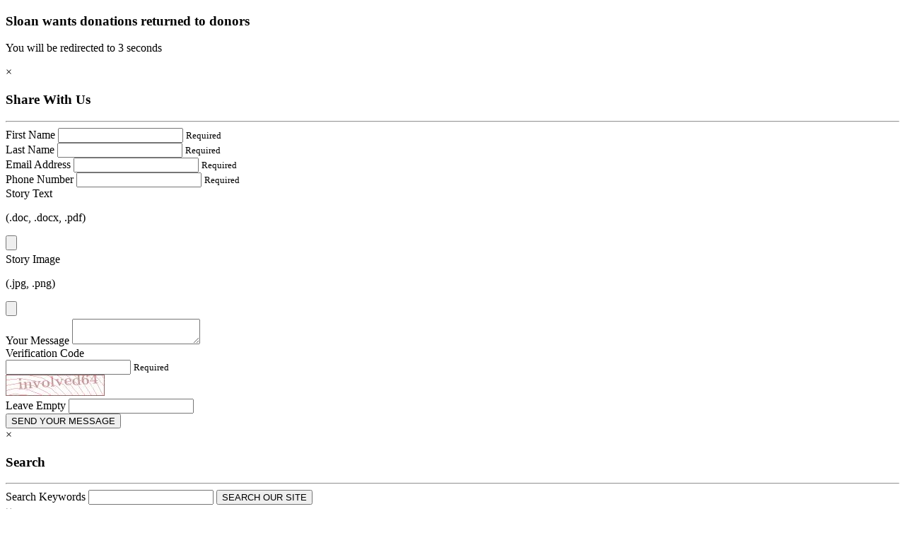

--- FILE ---
content_type: text/html; charset=UTF-8
request_url: https://inquinte.ca/story/sloan-wants-donations-returned-to-donors
body_size: 3937
content:

	<!doctype html>

<html class="no-js" lang="en">


	<head>
		

		<meta charset="utf-8" />
		<meta name="viewport" content="width=device-width" />

		<script async src="https://www.googletagmanager.com/gtag/js?id=G-7K28NMFLNR"></script>
		<script>
			window.dataLayer = window.dataLayer || [];
			function gtag(){dataLayer.push(arguments);}
			gtag('js', new Date());
			gtag('config', 'G-7K28NMFLNR');
		</script>
		
		<!-- Google Tag Manager -->
		<script>(function(w,d,s,l,i){w[l]=w[l]||[];w[l].push({'gtm.start':
		new Date().getTime(),event:'gtm.js'});var f=d.getElementsByTagName(s)[0],
		j=d.createElement(s),dl=l!='dataLayer'?'&l='+l:'';j.async=true;j.src=
		'https://www.googletagmanager.com/gtm.js?id='+i+dl;f.parentNode.insertBefore(j,f);
		})(window,document,'script','dataLayer','GTM-MDLFSL4');</script>
		<!-- End Google Tag Manager -->	

		
	
	
	



		<title>InQuinte.ca | Sloan wants donations returned to donors</title>
			<meta name="description" content="The member of Parliament for Hastings-Lennox &amp; Addington is calling on his former leader to return donations he says were raised by him for the local Conservative riding association. Independent MP Derek Sloan is calling on Conservative leader Erin O&rsquo;Toole to address the issue of $50,000 in donations from local and national conservative supporters">
			<meta property="og:title" content="InQuinte.ca | Sloan wants donations returned to donors" />
			<meta property="og:description" content="The member of Parliament for Hastings-Lennox &amp; Addington is calling on his former leader to return donations he says were raised by him for the local Conservative riding association. Independent MP Derek Sloan is calling on Conservative leader Erin O&rsquo;Toole to address the issue of $50,000 in donations from local and national conservative supporters"/>
			<meta name="twitter:title" content="InQuinte.ca | Sloan wants donations returned to donors">
			<meta name="twitter:description" content="The member of Parliament for Hastings-Lennox &amp; Addington is calling on his former leader to return donations he says were raised by him for the local Conservative riding association. Independent MP Derek Sloan is calling on Conservative leader Erin O&rsquo;Toole to address the issue of $50,000 in donations from local and national conservative supporters">
			
						<meta property="og:image" content="http://iq-images-processed.s3.amazonaws.com/uploads/made/c67d28f1396d92c0c028d0ba513506838d93ecfa.jpg" />
						<meta property="og:image:width" content="1024" /> 
						<meta property="og:image:height" content="768" />
						<meta property="og:image:type" content="image/jpg" /> 
						<meta name="twitter:image:src" content="http://iq-images-processed.s3.amazonaws.com/uploads/made/c67d28f1396d92c0c028d0ba513506838d93ecfa.jpg">
					
	





<meta property="og:url" content="https://inquinte.ca/story/sloan-wants-donations-returned-to-donors"/>
<meta property="og:type" content="website"/>

<meta name="twitter:card" content="summary">
<meta name="twitter:site" content="@inquintenews">
<meta name="twitter:creator" content="@shanewoodward">
<meta name="twitter:domain" content="https://inquinte.ca">

		<link href="https://fonts.googleapis.com/css?family=Roboto:400,400i,500,700" rel="stylesheet">
		<link rel="stylesheet" href="/_site/fonts/font-awesome/font-awesome.min.css">
		<link rel="stylesheet" href="/_site/fonts/weather/weather-icons.min.css">
		<link rel="stylesheet" href="/_site/css/slick.css" />

		
		<link rel="stylesheet" href="/_site/css/foundation.css" />
		<link rel="stylesheet" href="/_site/mediaelementjs/mediaelementplayer.css" />
		<link rel="stylesheet" href="/_site/css/animate.css" />
		<link rel="stylesheet" href="/_site/css/screen.css?v=20230307" />

		<script src="/_site/js/vendor/jquery.js"></script>
		<script src="/_site/js/vendor/modernizr.js"></script>
		

		<link rel="apple-touch-icon" sizes="57x57" href="/_site/img/apple-icon-57x57.png">
		<link rel="apple-touch-icon" sizes="60x60" href="/_site/img/apple-icon-60x60.png">
		<link rel="apple-touch-icon" sizes="72x72" href="/_site/img/apple-icon-72x72.png">
		<link rel="apple-touch-icon" sizes="76x76" href="/_site/img/apple-icon-76x76.png">
		<link rel="apple-touch-icon" sizes="114x114" href="/_site/img/apple-icon-114x114.png">
		<link rel="apple-touch-icon" sizes="120x120" href="/_site/img/apple-icon-120x120.png">
		<link rel="apple-touch-icon" sizes="144x144" href="/_site/img/apple-icon-144x144.png">
		<link rel="apple-touch-icon" sizes="152x152" href="/_site/img/apple-icon-152x152.png">
		<link rel="apple-touch-icon" sizes="180x180" href="/_site/img/apple-icon-180x180.png">
		<link rel="icon" type="image/png" sizes="192x192"  href="/_site/img/android-icon-192x192.png">
		<link rel="icon" type="image/png" sizes="32x32" href="/_site/img/favicon-32x32.png">
		<link rel="icon" type="image/png" sizes="96x96" href="/_site/img/favicon-96x96.png">
		<link rel="icon" type="image/png" sizes="16x16" href="/_site/img/favicon-16x16.png">
		<link rel="manifest" href="/_site/img/manifest.json">
		<meta name="msapplication-TileColor" content="#ffffff">
		<meta name="msapplication-TileImage" content="/_site/img/ms-icon-144x144.png">
		<meta name="theme-color" content="#ffffff">

		<link rel="alternate" type="application/rss+xml" title="Feed title" href="https://inquinte.ca/rss">

		<meta class="spamee" data-key="c9485ebe1aebecc6990a1b9282463c32">

	</head>

	<body class="breaking ">

		<div class="off-canvas-wrap" data-offcanvas>
			<div class="inner-wrap">

				

				<div class="page">

					<div id="fb-root"></div>

	<div class="redirect-background">
		<div class="redirect-container">
			<div class="redirect-unit" data-trigger="redirect"></div>
			<div class="redirect-text animated fadeIn delay-1">
				
					<h3>Sloan wants donations returned to donors</h3>
				

				
					<p class="redirect-link" data-timer="3" data-frequency="20" data-url="https://inquinte.ca/story/sloan-wants-donations-returned-to-donors">You will be redirected to <span class="redirect-timer">3</span> seconds</p>
				
			</div>
			<a class="redirect-close" aria-label="Close">&#215;</a>
		</div>
	</div>	

					
					

				</div>

				<a class="exit-off-canvas canvas-overlay"></a>

			</div>
		</div>

		
			<script src="/_site/js/foundation.min.js"></script>
		

		<div id="share-story" class="reveal-modal standard-reveal" data-reveal>
			<div class="row">
				<div class="small-12 columns">
					<h3><i class="fa fa-newspaper-o"></i> Share With Us</h3>
					<hr>
					<div class="share-message"></div>
					<form action="https://inquinte.ca/?ACT=49" accept-charset="utf-8" class="modal-form share-form spamee" data-abide="" enctype="multipart/form-data" method="post"><div style="display:none">
<input type="hidden" name="ajax_request" value="no" />
<input type="hidden" name="params_id" value="340430275" />
</div><noscript>
							<div data-alert class="alert-box alert">This form requires JavaScript. Please enable JavaScript in your browser settings.<a href="#" class="close">&times;</a></div>
						</noscript>
						<input type="hidden" name="validation">
						<div class="row">
							<div class="small-12 medium-6 columns">
								<label for="first_name">First Name</label>
								<input id="first_name" name="first_name" type="text" required>
								<small class="error">Required</small>
							</div>
							<div class="small-12 medium-6 columns">
								<label for="last_name">Last Name</label>
								<input id="last_name" name="last_name" type="text" required>
								<small class="error">Required</small>
							</div>
						</div>
						<div class="row">
							<div class="small-12 medium-6 columns">
								<label for="email">Email Address</label>
								<input id="email" name="email" type="email" required>
								<small class="error">Required</small>
							</div>
							<div class="small-12 medium-6 columns">
								<label for="phone">Phone Number</label>
								<input id="phone" name="phone" type="text" required>
								<small class="error">Required</small>
							</div>
						</div>
						<div class="row">
							<div class="small-12 medium-6 columns">
								<label for="story_text">Story Text</label>
								<p class="field-disclaimer">(.doc, .docx, .pdf)</p>
								<input type="file" name="story_text[0]" value="" id="freeform_story_text0"  />
							</div>
							<div class="small-12 medium-6 columns">
								<label for="story_image">Story Image</label>
								<p class="field-disclaimer">(.jpg, .png)</p>
								<input type="file" name="story_image[0]" value="" id="freeform_story_image0"  />
							</div>
						</div>

						<div>
							<label for="message">Your Message</label>
							<textarea id="message" name="message"></textarea>
						</div>

						
							<label for="captcha">Verification Code</label>
							<div class="row">
								<div class="small-6 columns">
									<input type="text" name="captcha" required>
									<small class="error">Required</small>
								</div>
								<div class="small-6 columns captcha">
									<img src="https://inquinte.ca/images/captchas/1763272198.917.jpg" width="140" height="30" style="border:0;" alt=" " />
								</div>
							</div>
						

						<div class="form-confirmation">
							<label for="address">Leave Empty</label>
							<input type="text" name="address" id="address" autocomplete="off" />
						</div>

						<button type="submit" class="button small radius expand">SEND YOUR MESSAGE</button></form>

					<div class="modal-unit" data-trigger="share"></div>
				</div>
			</div>
			<a class="close-reveal-modal" aria-label="Close">&#215;</a>
		</div>

		<div id="search" class="reveal-modal standard-reveal" data-reveal>
			<div class="row">
				<div class="small-12 columns">
					<h3><i class="fa fa-search"></i> Search</h3>
					<hr>
					<form method="post" action="https://inquinte.ca/"  >
<div class='hiddenFields'>
<input type="hidden" name="params" value="eyJyZXN1bHRfcGFnZSI6InNlYXJjaCIsInJlcXVpcmVkIjoia2V5d29yZHMifQ" />
<input type="hidden" name="ACT" value="45" />
<input type="hidden" name="site_id" value="1" />
<input type="hidden" name="csrf_token" value="7fb52a6423623da85a2f4bb46f994d66ec06cc44" />
</div>


						<div class="modal-form">
							<label for="keywords">Search Keywords</label>
							<input type="text" title="SEARCH" name="keywords" id="keywords">
							<button type="submit" class="button small radius expand">SEARCH OUR SITE</button>
						</div>
					</form>

					<div class="modal-unit" data-trigger="search"></div>
				</div>
			</div>
			<a class="close-reveal-modal" aria-label="Close">&#215;</a>
		</div>

		<div id="signup" class="reveal-modal standard-reveal" data-reveal>
			<div class="row">
				<div class="small-12 columns">
					<h3><i class="fa fa-envelope-o"></i> IQ In Your Inbox</h3>
					<hr>
					
					<p>Get the stories you need to know, Monday through Friday.</p>
					<div class="modal-form">
						<form action="//starboardcommunications1.createsend.com/t/i/s/itlljk/" method="post" id="subForm" data-abide>
							<div>
								<label for="fieldName">Full Name</label>
								<input id="fieldName" name="cm-name" type="text" required />
								<small class="error">Required</small>
							</div>
							<div>
								<label for="fieldEmail">Email</label>
								<input id="fieldEmail" name="cm-itlljk-itlljk" type="email" required />
								<small class="error">Required</small>
							</div>
							<label class="optin" for="listitlltl"><input id="listitlltl" name="cm-ol-itlltl" type="checkbox" /> I also wish to receive realtime breaking news updates.</label>
							<label class="optin" for="listbkuilk"><input id="listbkuilk" name="cm-ol-bkuilk" type="checkbox" /> Please send me notifications about bus cancellations.</label>
							<button type="submit" class="button small radius expand">SIGN ME UP!</button>
						</form>
					</div>
					<div class="modal-unit" data-trigger="signup"></div>
				</div>
			</div>
			<a class="close-reveal-modal" aria-label="Close">&#215;</a>
		</div>

		

		
			
		

		<script src="/_site/js/slick.min.js"></script>
		
		<script src="/_site/mediaelementjs/mediaelement-and-player.min.js"></script>
		<script src="/_site/js/vendor/jquery.form.js"></script>
		
		<script src="/_site/js/vendor/js.cookie.js"></script>
		<script src="/_site/js/script.js?v-20191210"></script>
<script async src="https://pagead2.googlesyndication.com/pagead/js/adsbygoogle.js?client=ca-pub-1639745309253842"
     crossorigin="anonymous"></script>

		<script type="text/javascript">
			/* <![CDATA[ */
			var google_conversion_id = 943994540;
			var google_custom_params = window.google_tag_params;
			var google_remarketing_only = true;
			var google_conversion_format = 3;
			/* ]]> */
		</script>
		<script type="text/javascript" src="//www.googleadservices.com/pagead/conversion.js"></script>
		<noscript>
			<div style="display:inline;">
				<img height="1" width="1" style="border-style:none;" alt="" src="//googleads.g.doubleclick.net/pagead/viewthroughconversion/943994540/?value=0&amp;guid=ON&amp;script=0"/>
			</div>
		</noscript>

		<!-- Google Tag Manager (noscript) -->
		<noscript><iframe src="https://www.googletagmanager.com/ns.html?id=GTM-MDLFSL4"
		height="0" width="0" style="display:none;visibility:hidden"></iframe></noscript>
		<!-- End Google Tag Manager (noscript) -->
	</body>
</html>


--- FILE ---
content_type: text/html; charset=utf-8
request_url: https://www.google.com/recaptcha/api2/aframe
body_size: 268
content:
<!DOCTYPE HTML><html><head><meta http-equiv="content-type" content="text/html; charset=UTF-8"></head><body><script nonce="Q8u-qYcTkMhe9aXNq2U9qQ">/** Anti-fraud and anti-abuse applications only. See google.com/recaptcha */ try{var clients={'sodar':'https://pagead2.googlesyndication.com/pagead/sodar?'};window.addEventListener("message",function(a){try{if(a.source===window.parent){var b=JSON.parse(a.data);var c=clients[b['id']];if(c){var d=document.createElement('img');d.src=c+b['params']+'&rc='+(localStorage.getItem("rc::a")?sessionStorage.getItem("rc::b"):"");window.document.body.appendChild(d);sessionStorage.setItem("rc::e",parseInt(sessionStorage.getItem("rc::e")||0)+1);localStorage.setItem("rc::h",'1763272200847');}}}catch(b){}});window.parent.postMessage("_grecaptcha_ready", "*");}catch(b){}</script></body></html>